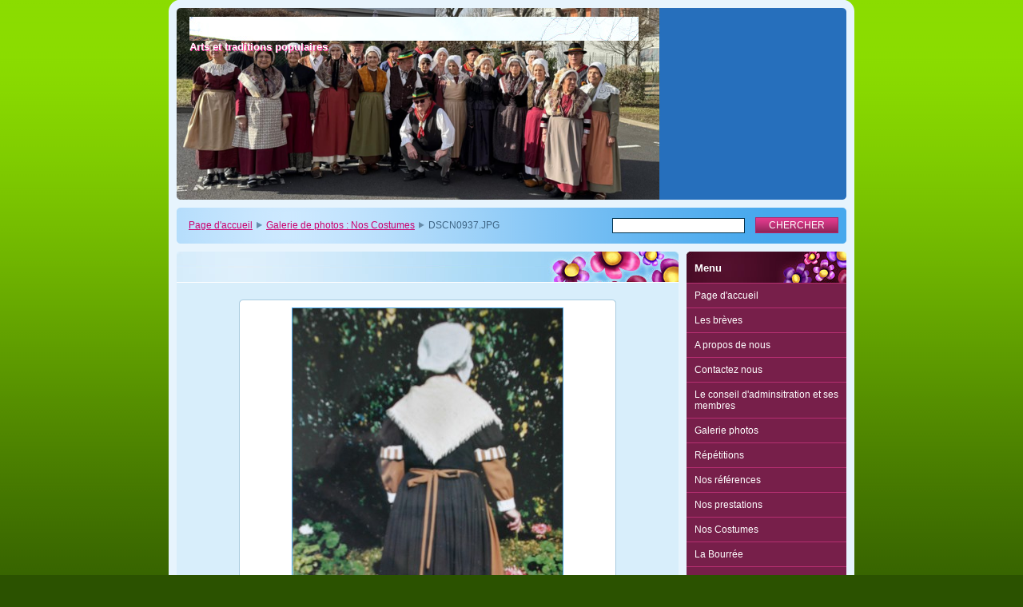

--- FILE ---
content_type: text/html; charset=UTF-8
request_url: https://www.la-pastourelle-du-val-d-allier.fr/album/galerie-de-photos-nos-costumes/dscn0937-jpg/
body_size: 5185
content:
<!--[if lte IE 9]><!DOCTYPE HTML PUBLIC "-//W3C//DTD HTML 4.01 Transitional//EN" "https://www.w3.org/TR/html4/loose.dtd"><![endif]-->
<!DOCTYPE html>

<!--[if IE]><html class="ie" lang="fr"><![endif]-->
<!--[if gt IE 9]><!--> 
<html lang="fr">
<!--<![endif]-->

	<head>
		<!--[if lt IE 8]><meta http-equiv="X-UA-Compatible" content="IE=EmulateIE7"><![endif]--><!--[if IE 8]><meta http-equiv="X-UA-Compatible" content="IE=EmulateIE8"><![endif]--><!--[if IE 9]><meta http-equiv="X-UA-Compatible" content="IE=EmulateIE9"><![endif]-->
		<base href="https://www.la-pastourelle-du-val-d-allier.fr/">
  <meta charset="utf-8">
  <meta name="description" content="">
  <meta name="keywords" content="">
  <meta name="generator" content="Webnode">
  <meta name="apple-mobile-web-app-capable" content="yes">
  <meta name="apple-mobile-web-app-status-bar-style" content="black">
  <meta name="format-detection" content="telephone=no">
    <link rel="icon" type="image/svg+xml" href="/favicon.svg" sizes="any">  <link rel="icon" type="image/svg+xml" href="/favicon16.svg" sizes="16x16">  <link rel="icon" href="/favicon.ico">  <link rel="stylesheet" href="https://www.la-pastourelle-du-val-d-allier.fr/wysiwyg/system.style.css">
<link rel="canonical" href="https://www.la-pastourelle-du-val-d-allier.fr/album/galerie-de-photos-nos-costumes/dscn0937-jpg/">
<script type="text/javascript">(function(i,s,o,g,r,a,m){i['GoogleAnalyticsObject']=r;i[r]=i[r]||function(){
			(i[r].q=i[r].q||[]).push(arguments)},i[r].l=1*new Date();a=s.createElement(o),
			m=s.getElementsByTagName(o)[0];a.async=1;a.src=g;m.parentNode.insertBefore(a,m)
			})(window,document,'script','//www.google-analytics.com/analytics.js','ga');ga('create', 'UA-797705-6', 'auto',{"name":"wnd_header"});ga('wnd_header.set', 'dimension1', 'W1');ga('wnd_header.set', 'anonymizeIp', true);ga('wnd_header.send', 'pageview');var pageTrackerAllTrackEvent=function(category,action,opt_label,opt_value){ga('send', 'event', category, action, opt_label, opt_value)};</script>
  <link rel="alternate" type="application/rss+xml" href="https://la-pastourelle-du-val-d-allier.fr/rss/all.xml" title="">
<!--[if lte IE 9]><style type="text/css">.cke_skin_webnode iframe {vertical-align: baseline !important;}</style><![endif]-->
		<title>DSCN0937.JPG :: La Pastourelle du Val d&#039;Allier</title>
		<meta name="robots" content="index, follow">
		<meta name="googlebot" content="index, follow">
		<script type="text/javascript" src="https://d11bh4d8fhuq47.cloudfront.net/_system/skins/v9/50000009/js/functions.js"></script>
		<link rel="stylesheet" type="text/css" href="https://d11bh4d8fhuq47.cloudfront.net/_system/skins/v9/50000009/css/style.css" media="screen,handheld,projection">
		<link rel="stylesheet" type="text/css" href="https://d11bh4d8fhuq47.cloudfront.net/_system/skins/v9/50000009/css/print.css" media="print">
	
				<script type="text/javascript">
				/* <![CDATA[ */
					
					if (typeof(RS_CFG) == 'undefined') RS_CFG = new Array();
					RS_CFG['staticServers'] = new Array('https://d11bh4d8fhuq47.cloudfront.net/');
					RS_CFG['skinServers'] = new Array('https://d11bh4d8fhuq47.cloudfront.net/');
					RS_CFG['filesPath'] = 'https://www.la-pastourelle-du-val-d-allier.fr/_files/';
					RS_CFG['filesAWSS3Path'] = 'https://c117051b49.clvaw-cdnwnd.com/d959fe5df1a7c0506d7ed3d5bb9a5c5f/';
					RS_CFG['lbClose'] = 'Fermer';
					RS_CFG['skin'] = 'default';
					if (!RS_CFG['labels']) RS_CFG['labels'] = new Array();
					RS_CFG['systemName'] = 'Webnode';
						
					RS_CFG['responsiveLayout'] = 0;
					RS_CFG['mobileDevice'] = 0;
					RS_CFG['labels']['copyPasteSource'] = 'En savoir plus :';
					
				/* ]]> */
				</script><script type="text/javascript" src="https://d11bh4d8fhuq47.cloudfront.net/_system/client/js/compressed/frontend.package.1-3-108.js?ph=c117051b49"></script><style type="text/css"></style></head>

	<body>		<div id="page">
			<div id="pageTopDecor">
                <div id="languageSelect"></div>			
				<div id="pageContentDecor">
					<div id="wrapper">


						<!-- HEADER -->
						<div id="header">
							<div id="logo"><a href="home/" class="image" title="Aller sur la page dʼaccueil."><span id="rbcSystemIdentifierLogo"><img src="https://c117051b49.clvaw-cdnwnd.com/d959fe5df1a7c0506d7ed3d5bb9a5c5f/200008210-c5827c582a/IMG_6580-edit-20250517175152.JPG"  width="1280" height="853"  alt="La Pastourelle du Val d&#039;Allier"></span></a></div>
							<h3><span id="rbcCompanySlogan" class="rbcNoStyleSpan">Arts et traditions populaires</span></h3>
							<script type="text/javascript"> /* <![CDATA[ */ dropShadow(); /* ]]> */ </script>

							<span class="illustration"><img src="https://c117051b49.clvaw-cdnwnd.com/d959fe5df1a7c0506d7ed3d5bb9a5c5f/200008213-af268af26a/2025-Pastou recadrée.jpg?ph=c117051b49" width="604" height="264" alt=""><span><!-- masque --></span></span>

							<hr class="noDis">

						</div><!-- / id="header" -->
						<!-- / HEADER -->


						<!-- NAVIGATOR & FULLTEXT -->
						<div id="navigatorFulltext">
							<div class="bottomDecor">
								<div class="topDecor">

<div id="pageNavigator" class="rbcContentBlock"><a class="navFirstPage" href="/home/">Page d&#039;accueil</a><span><span> &gt; </span></span><a href="nos-costumes2/">Galerie de photos : Nos Costumes</a><span><span> &gt; </span></span><span id="navCurrentPage">DSCN0937.JPG</span><hr class="noDis"></div>


									<div id="search">

		<form action="/search/" method="get" id="fulltextSearch">

											<fieldset>
												<legend>Rechercher</legend>
												<label for="fulltextSearchText">Chercher:</label>
												<input type="text" id="fulltextSearchText" name="text" value="">
												<input class="submit" type="submit" value="Chercher">
											</fieldset>

		</form>

									</div><!-- / id="search" -->

		
									<div class="cleaner"><!-- / FLOAT CLEAR --></div>

								</div><!-- / class="topDecor" -->
							</div><!-- / class="bottomDecor" -->
						</div><!-- / id="navigatorFulltext" -->
						<!-- / NAVIGATOR & FULLTEXT -->


						<!-- MAIN CONTENT -->
						<div id="twoCols">


							<div class="container">


							<!-- LEFT ZONE ~ MAIN AREA -->
							<div id="zoneA" class="widthA">




								<div class="box photogallery">
									<div class="content detail">

		

										<h1><span></span></h1>

										<div class="photos">

											<div class="photo">
												<div class="borderDecor"><div class="leftTopDecor"><div class="rightTopDecor"><div class="leftBottomDecor"><div class="rightBottomDecor">
													<table><tr><td><a class="thumbnail" href="/images/200000705-a2a96a3a4a/DSCN0937.JPG?s3=1" onclick="return !window.open(this.href);" title="Ouvrir la page dans une nouvelle fenêtre."><img src="https://c117051b49.clvaw-cdnwnd.com/d959fe5df1a7c0506d7ed3d5bb9a5c5f/system_preview_detail_200000705-a2a96a3a4a/DSCN0937.JPG" width="338" height="450" alt="" onload="RubicusFrontendIns.startSlideshowInterval();"></a></td></tr></table>
													<div class="links">
														<table>
															<tr>
																<td class="prev">

<a href="/album/galerie-de-photos-nos-costumes/dscn0936-jpg/" onclick="RubicusFrontendIns.showPhotogalleryImage(this.href);" title="Précédent"><span>&lt;</span>&nbsp;<span>Précédent</span></a>

		</td>
																<td class="slideshow"><a id="slideshowControl" onclick="RubicusFrontendIns.startSlideshow(); return(false);" onmouseover="this.className='enableControl hover'" onmouseout="this.className='enableControl'" title="Lancer la présentation des photos.">Lancer la présentation</a></td>
																<td class="next">

<a href="/album/galerie-de-photos-nos-costumes/dscn0941-jpg/" onclick="RubicusFrontendIns.showPhotogalleryImage(this.href);" title="Suivant"><span>Suivant</span>&nbsp;<span>&gt;</span></a>

		</td>
															</tr>
														</table>
														<script type="text/javascript"> if ( RubicusFrontendIns.isPhotogalleryAjaxMode() ) { document.getElementById('slideshowControl').className = "enableControl"; } </script>
														<p class="noDis">&mdash;&mdash;&mdash;&mdash;&mdash;</p>
														<a class="back" href="nos-costumes2/">Retour</a>
													</div><!-- / class="links" -->
													<div class="cleaner"><!-- / FLOAT CLEAR --></div>

													

													<script type="text/javascript"> if ( RubicusFrontendIns.isPhotogalleryAjaxMode() ) { document.getElementById('slideshowControl').className = "enableControl"; } </script>
												</div></div></div></div></div><!-- / class=[borderDecor, leftTopDecor, rightTopDecor, leftBottomDecor, rightBottomDecor]" -->
											</div><!-- / class="photo" -->

										</div><!-- / class="photos" -->

		

										<hr class="noDis">

									</div><!-- / class="content detail" -->
								</div><!-- / class="box photogallery" -->


		
			<script type="text/javascript">
			RubicusFrontendIns.setNextPhotogalleryImage('/album/galerie-de-photos-nos-costumes/dscn0941-jpg/');
			RubicusFrontendIns.setPreviousPhotogalleryImage('/album/galerie-de-photos-nos-costumes/dscn0936-jpg/');
			</script>
			
							</div><!-- / id="zoneA" class="widthA" -->
							<!-- / LEFT ZONE ~ MAIN AREA -->


							</div><!-- / class="container" -->


							<!-- RIGHT ZONE -->
							<div id="zoneB" class="widthD">

								<div id="menu" class="box">
									<div class="content">

										<h2><span>Menu</span></h2>


<ul class="menu">
	<li class="first"><a href="/home/">Page d&#039;accueil</a></li>
	<li><a href="/les-breves/">Les brèves</a></li>
	<li><a href="/a-propos-de-nous/">A propos de nous</a></li>
	<li><a href="/contactez-nous/">Contactez nous</a></li>
	<li><a href="/le-conseil-dadminsitration-et-ses-membres/">Le conseil d&#039;adminsitration et ses membres</a></li>
	<li><a href="/galerie-photos/">Galerie photos</a></li>
	<li><a href="/repetitions/">Répétitions</a></li>
	<li><a href="/nos-references/">Nos références</a></li>
	<li><a href="/nos-prestations/">Nos prestations</a></li>
	<li><a href="/nos-costumes2/">Nos Costumes</a></li>
	<li><a href="/la-bourree/">La Bourrée</a></li>
	<li><a href="/nos-musiques/">Nos musiques</a></li>
	<li><a href="/festivites-internes/">Festivités internes</a></li>
	<li><a href="/prestations-2015/">Prestations 2015</a></li>
	<li><a href="/prestations-2016/">Prestations 2016</a></li>
	<li><a href="/prestations-2017/">Prestations 2017</a></li>
	<li><a href="/prestations-2018/">Prestations 2018</a></li>
	<li><a href="/prestations-2019/">Prestations 2019</a></li>
	<li><a href="/prestations-2020/">Prestations 2020</a></li>
	<li><a href="/prestations-2021/">Prestations 2021</a></li>
	<li><a href="/prestations-2022/">Prestations 2022</a></li>
	<li><a href="/prestations-2023/">Prestations 2023</a></li>
	<li><a href="/prestations-2024/">Prestations 2024</a></li>
	<li><a href="/prestations-2025/">Prestations 2025</a></li>
	<li class="last"><a href="/prestations-2026/">Prestations 2026</a></li>
</ul>			

										<hr class="noDis">

									</div><!-- / class="content" -->
								</div><!-- / id="menu" class="box" -->




								<div class="box contact">
									<div class="content">

										<h2><span>Contact</span></h2>

		

										<address>
											<strong>La Pastourelle du Val d&#039;Allier</strong>
											

											<br class="noDis"><br class="noDis">
											<span class="address">
A DUFOUR<br />
21 Rue Albert Schweitzer<br />
63360 Gerzat
											</span>

	
											

											<br class="noDis"><br class="noDis">
											<span class="phone">
06 17 01 05 94
											</span>

	
											

											<br class="noDis"><br class="noDis">
											<span class="email">
												<a href="&#109;&#97;&#105;&#108;&#116;&#111;:&#108;&#97;&#46;&#108;&#97;&#112;&#97;&#115;&#116;&#111;&#117;&#114;&#101;&#108;&#108;&#101;&#100;&#117;&#118;&#97;&#108;&#100;&#97;&#108;&#108;&#105;&#101;&#114;&#64;&#108;&#97;&#112;&#111;&#115;&#116;&#101;&#46;&#110;&#101;&#116;"><span id="rbcContactEmail">&#108;&#97;&#46;&#108;&#97;&#112;&#97;&#115;&#116;&#111;&#117;&#114;&#101;&#108;&#108;&#101;&#100;&#117;&#118;&#97;&#108;&#100;&#97;&#108;&#108;&#105;&#101;&#114;&#64;&#108;&#97;&#112;&#111;&#115;&#116;&#101;&#46;&#110;&#101;&#116;</span></a>
											</span>

	
										</address>

		

										<hr class="noDis">

									</div><!-- / class="content" -->
								</div><!-- / class="box contact" -->


					



							</div><!-- / id="zoneB" class="widthD" -->
							<!-- / RIGHT ZONE -->

							<div class="cleaner"><!-- / FLOAT CLEAR --></div>


						</div><!-- / id="twoCols" -->
						<!-- MAIN CONTENT -->


					</div><!-- / id="wrapper" -->
				</div><!-- / id="pageContentDecor" -->
			</div><!-- / id="pageTopDecor" -->


			<!-- FOOTER -->
			<div id="footer">
				<div class="bottomDecor">
					<div class="topDecor">
						<p><a class="rss" href="/rss/" title="Flux RSS">RSS</a> | <span><span id="rbcFooterText" class="rbcNoStyleSpan">© 2015 Tous droits réservés.</span></span></p>
						<p class="signature"><span class="rbcSignatureText"><a href="https://www.webnode.fr?utm_source=brand&amp;utm_medium=footer&amp;utm_campaign=premium" rel="nofollow" >Optimisé par le service Webnode</a></span></p>
					</div><!-- / class="topDecor" -->
				</div><!-- / class="bottomDecor" -->
			</div><!-- / id="footer" -->
			<!-- / FOOTER -->


			<script type="text/javascript">
				/* <![CDATA[ */

				RubicusFrontendIns.addObserver
				({

					onContentChange: function ()
					{
						dropShadow();
					},

					onStartSlideshow: function()
					{
						$('slideshowControl').innerHTML	= 'Pause';
						$('slideshowControl').title			= 'Suspendre la présentation des photos.';
						$('slideshowControl').onclick		= RubicusFrontendIns.stopSlideshow.bind(RubicusFrontendIns);
					},

					onStopSlideshow: function()
					{
						$('slideshowControl').innerHTML	= 'Lancer la présentation';
						$('slideshowControl').title			= 'Lancer la présentation des photos.';
						$('slideshowControl').onclick		= RubicusFrontendIns.startSlideshow.bind(RubicusFrontendIns);
					},

					onShowImage: function()
					{
						if (RubicusFrontendIns.isSlideshowMode())
						{
							$('slideshowControl').innerHTML	= 'Pause';
							$('slideshowControl').title			= 'Suspendre la présentation des photos.';
							$('slideshowControl').onclick		= RubicusFrontendIns.stopSlideshow.bind(RubicusFrontendIns);
						}
					}

				});

				RubicusFrontendIns.addFileToPreload('https://d11bh4d8fhuq47.cloudfront.net/_system/skins/v9/50000009/img/loading.gif');
				RubicusFrontendIns.addFileToPreload('https://d11bh4d8fhuq47.cloudfront.net/_system/skins/v9/50000009/img/loading_poll.gif');
				RubicusFrontendIns.addFileToPreload('https://d11bh4d8fhuq47.cloudfront.net/_system/skins/v9/50000009/img/loading_poll_wd.gif');
				RubicusFrontendIns.addFileToPreload('https://d11bh4d8fhuq47.cloudfront.net/_system/skins/v9/50000009/img/back_h.png');
				RubicusFrontendIns.addFileToPreload('https://d11bh4d8fhuq47.cloudfront.net/_system/skins/v9/50000009/img/brd_l_b_h.png');
				RubicusFrontendIns.addFileToPreload('https://d11bh4d8fhuq47.cloudfront.net/_system/skins/v9/50000009/img/brd_l_t_h.png');
				RubicusFrontendIns.addFileToPreload('https://d11bh4d8fhuq47.cloudfront.net/_system/skins/v9/50000009/img/brd_r_b_h.png');
				RubicusFrontendIns.addFileToPreload('https://d11bh4d8fhuq47.cloudfront.net/_system/skins/v9/50000009/img/brd_r_t_h.png');
				RubicusFrontendIns.addFileToPreload('https://d11bh4d8fhuq47.cloudfront.net/_system/skins/v9/50000009/img/brd_wd_l_b_h.png');
				RubicusFrontendIns.addFileToPreload('https://d11bh4d8fhuq47.cloudfront.net/_system/skins/v9/50000009/img/brd_wd_l_t_h.png');
				RubicusFrontendIns.addFileToPreload('https://d11bh4d8fhuq47.cloudfront.net/_system/skins/v9/50000009/img/brd_wd_r_b_h.png');
				RubicusFrontendIns.addFileToPreload('https://d11bh4d8fhuq47.cloudfront.net/_system/skins/v9/50000009/img/brd_wd_r_t_h.png');
				RubicusFrontendIns.addFileToPreload('https://d11bh4d8fhuq47.cloudfront.net/_system/skins/v9/50000009/img/mi_h.png');
				RubicusFrontendIns.addFileToPreload('https://d11bh4d8fhuq47.cloudfront.net/_system/skins/v9/50000009/img/next_h.png');
				RubicusFrontendIns.addFileToPreload('https://d11bh4d8fhuq47.cloudfront.net/_system/skins/v9/50000009/img/pg_first_h.png');
				RubicusFrontendIns.addFileToPreload('https://d11bh4d8fhuq47.cloudfront.net/_system/skins/v9/50000009/img/pg_last_h.png');
				RubicusFrontendIns.addFileToPreload('https://d11bh4d8fhuq47.cloudfront.net/_system/skins/v9/50000009/img/pg_next_h.png');
				RubicusFrontendIns.addFileToPreload('https://d11bh4d8fhuq47.cloudfront.net/_system/skins/v9/50000009/img/pg_prev_h.png');
				RubicusFrontendIns.addFileToPreload('https://d11bh4d8fhuq47.cloudfront.net/_system/skins/v9/50000009/img/prev_h.png');
				RubicusFrontendIns.addFileToPreload('https://d11bh4d8fhuq47.cloudfront.net/_system/skins/v9/50000009/img/slideshow_h.png');

				/* ]]> */
			</script>


		</div><!-- id="page" -->
	<div id="rbcFooterHtml"></div><script type="text/javascript">var keenTrackerCmsTrackEvent=function(id){if(typeof _jsTracker=="undefined" || !_jsTracker){return false;};try{var name=_keenEvents[id];var keenEvent={user:{u:_keenData.u,p:_keenData.p,lc:_keenData.lc,t:_keenData.t},action:{identifier:id,name:name,category:'cms',platform:'WND1',version:'2.1.157'},browser:{url:location.href,ua:navigator.userAgent,referer_url:document.referrer,resolution:screen.width+'x'+screen.height,ip:'3.134.96.129'}};_jsTracker.jsonpSubmit('PROD',keenEvent,function(err,res){});}catch(err){console.log(err)};};</script></body>
</html>
